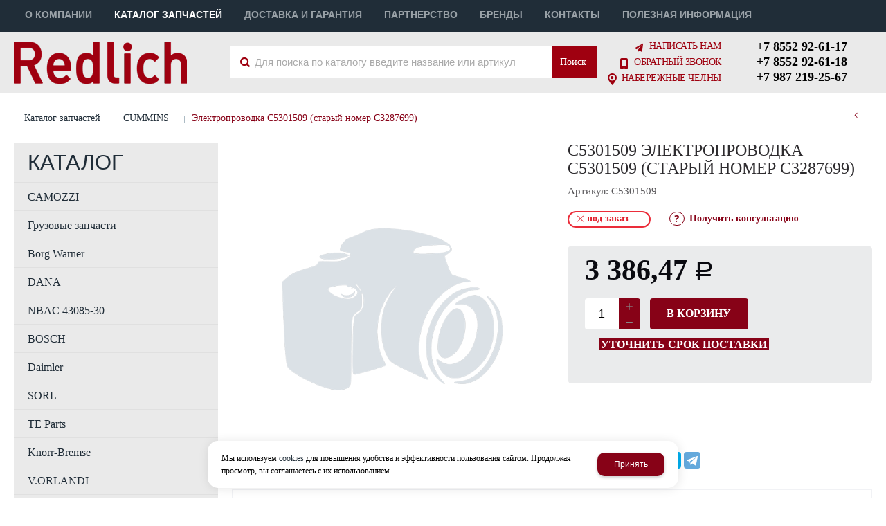

--- FILE ---
content_type: text/html; charset=utf-8
request_url: https://redlich.co/catalog/zapchasti-CUMMINS/C5301509-elektroprovodka-C5301509-staryj-nomer-C3287699.html
body_size: 16036
content:

<!DOCTYPE html>
<html lang="ru" prefix="og: http://ogp.me/ns#">
<head>
    <meta charset="utf-8">
	<title>C5301509 Электропроводка C5301509 (старый номер C3287699) - купить по оптовой цене 3 386,47 руб. | Интернет-магазин Redlich</title>
	
	
		
		<meta name="robots" content="index, follow" />
        <meta name="yandex" content="index, follow" />
        <meta name="googlebot" content="index, follow" />
		<meta name='Description' content='Покупайте C5301509 Электропроводка C5301509 (старый номер C3287699) по оптовой цене 3 386,47 руб. Смотрите фото, характеристики и отзывы. Доставка по РФ любой ТК. Звоните!'>
	<meta name='Keywords' content=''>

	
	<meta name="format-detection" content="telephone=no">

	<meta property="og:locale" content="ru_RU" />
	<meta property='og:type' content='website'/>
	<meta property='og:description' content='Покупайте C5301509 Электропроводка C5301509 (старый номер C3287699) по оптовой цене 3 386,47 руб. Смотрите фото, характеристики и отзывы. Доставка по РФ любой ТК. Звоните!'/>
   	<meta property='og:url' content='https://redlich.co/catalog/zapchasti-CUMMINS/C5301509-elektroprovodka-C5301509-staryj-nomer-C3287699.html'/>

	
	<meta property='og:title' content='Электропроводка C5301509 (старый номер C3287699)' />
	
		
	<meta name='viewport' content='width=device-width,initial-scale=1.0'>	
	<link rel='icon' href='/a/redlich/favicon.ico' type='image/x-icon'><link rel='shortcut icon' href='/a/redlich/favicon.ico' type='image/x-icon'>

	

		<link rel="canonical" href="https://redlich.co/catalog/zapchasti-CUMMINS/C5301509-elektroprovodka-C5301509-staryj-nomer-C3287699.html"/>
	<script src="/js/jquery-2.1.4.min.js"></script>
	
	<style>
	@import "http://fonts.fontstorage.com/import/opensans.css";
</style>
<script>
	$(document).ready(function () {
		var a = $(".subdiv-search .catalog-items-list").length;
		if (!a) {
			$('.subdiv-search .search_info').css("display", "block");
		}
		$('.fast_buy a').attr('title', 'Уточнить срок поставки')
		$('.fast_buy .a_fast').text('Уточнить срок поставки')
		if ($('.have_item span.instock').length > 0) {
			$('.card_btn .fast_buy').hide();
		}
		$('.pagelist .catalog-table .td_incart .notstock').each(function () {
			product_id = $(this).parents('.table-item').attr('data-id');
			form_link = $('<a href="/cart/add_cart.html?isNaked=1&itemId=' + product_id + '"><span class="a_fast_custom">Уточнить срок поставки</span></a>');
			$(this).html(form_link.attr({ "data-rel": "lightcase", "data-groupclass": "buyoneclick", "title": "Уточнить срок поставки", "alt": "Уточнить срок поставки" }));
		})

	});
</script>

<script>
	$(document).ready(function () {
		$(".subdiv-search .no-obj").html('<p><img src="/a/redlich/images/im_dostavka/404.png" alt="" width="600" height="221" style="display: block; margin-left: auto; margin-right: auto;" /></p>По Вашему запросу совпадений не найдено, попробуйте еще раз ввести артикул <strong>без пробелов, точек, запятых или тире.</strong><br><br>Так же можно осуществлять поиск по части артикула товара или его наименования.<br>Если по вашему запросу найдено много результатов поиска, то попробуйте выбрать группу товара исходя из его бренда в меню слева.');
	});
</script>
<meta name="yandex-verification" content="fab628105639bcb6" />
<meta name="google-site-verification" content="O0ixq7h7BXb0aNa1Sti8dQEH20rMjhRonRPyIIw2z3M" />
	<link href='/css/bannerslider.css' rel='Stylesheet' type='text/css'>	<LINK href='/css/grid1000.css' rel='Stylesheet' type='text/css'>
	<LINK href='/css/grid1200.css' media='screen and (min-width:1280px)' rel='Stylesheet' type='text/css'>	<link href="//redlich.co/css/style.css?v=1758701225" rel='Stylesheet' type='text/css'>
	<LINK href='/css/mobile.css?v=1746445220' media="screen and (max-width:780px)" rel='Stylesheet' type='text/css'>	<LINK href='/a/redlich/bc_custom.min.css?v=1753135003' rel='Stylesheet' type='text/css'>

	
	<meta name='theme-color' content='#870217'>
</head>


<body data-metrikaid='46348995' data-sub='34802' data-catalogue='94' data-class='2001' data-nc_ctpl='' data-kopeek='1'  class='page34802obj class2001obj pageobj shema1  subdiv-catalog subdiv-zapchasti-CUMMINS this-zapchasti-CUMMINS sitew1200  notauth  innerpage st94 page34802 item1269777 class2001 subclass2031 level2 targcookie naberezhnye-chelny left-have design-no editor-2'>
	<!--<div id="page-preloader"></div>-->
	<section id='mobile-panel' class='mobyes mainmenubg mpanel-linemenu'>
				<div class='mpanel-first'>
					<div class='mpanel-item mpanel-menu' onclick='load.clickItem("#mobile-menu")'><span>меню</span></div>
				</div>
				<div class='mpanel-second'>
					<div class='mpanel-item mpanel-info'></div>
					<div class='mpanel-item mpanel-search' onclick='load.clickItem("#mobile-search")'></div>
					
					<div class='mpanel-item mpanel-cart '>
					<span class='mpanel-cart-count'>0</span>
				</div>
				</div>
			</section>
			<section id='mobile-menu' class='mobyes'>
					<div class='menu-close' onclick='load.itemClose("#mobile-menu")'>✕</div>
					<div class='mobile-menu-body' data-loaditem='/bc/modules/default/index.php?user_action=mobile_menu'>
						
					</div>
				</section>
			
			
			<section id='mobile-search' class='mainmenubg mobyes'>
							<form rel='nofollow' action='/search/' method='get' >
								<div class='msearch-clear '>✕</div>
								<span class='msearch-input'>
									<input value='' type='text' name='find' placeholder='Искать товары' autocomplete='off'>
								</span>
								<span class='msearch-btn'><input type='submit' class='submit' value='Поиск'></span>
							</form>
						</section>	<div id='site'>
		<div class='topfix'></div>
		<div id='main'>

			<section data-zone='3314' data-name='header-top' id='zone16' data-id='16' class='zone cb blk-middle'><div 0 class='zone-bg ' ></div><div class='container container_12  cb'><section class='blocks  grid_9  type-block-2 menu-type-1 mainmenu thismenu submenutype1 nomob blk-menu-header notitle blk_nomarg_head blk_nomarg_cont blk_nomarg_cont_lr_b blk_nomarg_cont_lr_h start ' data-prior='0' data-blockid='2' id='block2' data-width='9' data-sub='16934' data-admid='8045' data-cc='17238' ><article class='cb blk_body'><div class='blk_body_wrap'><nav class='header_bot elwidth100 menu-img-no'><ul class='header_menu'>


<li class='  '>
<a data-o='0' title='О компании' href='/about/'><span class='mn_sp_1 '><span>  О компании</span></span></a>
</li>


<li class=' sub16937 menu-drop active '><ul class='h_menu_sec'><li class='lang_true sub253204 222 '><a data-o='0' title='CAMOZZI' href='/catalog/CAMOZZI/'><span class='mn_sp_2'><span>CAMOZZI</span></span></a> </li> <li class='lang_true sub269962 222 '><a data-o='0' title='Грузовые запчасти' href='/catalog/gruzovye-zapchasti/'><span class='mn_sp_2'><span>Грузовые запчасти</span></span></a> </li> <li class='lang_true sub148142 222 '><a data-o='0' title='Borg Warner' href='/catalog/Borg-Warner/'><span class='mn_sp_2'><span>Borg Warner</span></span></a> </li> <li class='lang_true sub253205 222 '><a data-o='0' title='DANA' href='/catalog/DANA/'><span class='mn_sp_2'><span>DANA</span></span></a> </li> <li class='lang_true sub253206 222 '><a data-o='0' title='NBAC 43085-30' href='/catalog/NBAC-43085-30/'><span class='mn_sp_2'><span>NBAC 43085-30</span></span></a> </li> <li class='lang_true sub148143 222 '><a data-o='0' title='BOSCH' href='/catalog/BOSCH/'><span class='mn_sp_2'><span>BOSCH</span></span></a> </li> <li class='lang_true sub148144 222 '><a data-o='0' title='Daimler' href='/catalog/Daimler/'><span class='mn_sp_2'><span>Daimler</span></span></a> </li> <li class='lang_true sub253207 222 '><a data-o='0' title='SORL' href='/catalog/SORL/'><span class='mn_sp_2'><span>SORL</span></span></a> </li> <li class='lang_true sub253208 222 '><a data-o='0' title='TE Parts' href='/catalog/TE-Parts/'><span class='mn_sp_2'><span>TE Parts</span></span></a> </li> <li class='lang_true sub148146 222 '><a data-o='0' title='Knorr-Bremse' href='/catalog/Knorr-Bremse/'><span class='mn_sp_2'><span>Knorr-Bremse</span></span></a> </li> <li class='lang_true sub253209 222 '><a data-o='0' title='V.ORLANDI' href='/catalog/VORLANDI/'><span class='mn_sp_2'><span>V.ORLANDI</span></span></a> </li> <li class='lang_true sub148147 222 '><a data-o='0' title='MADARA group' href='/catalog/MADARA-group/'><span class='mn_sp_2'><span>MADARA group</span></span></a> </li> <li class='lang_true sub253210 222 '><a data-o='0' title='Weichai' href='/catalog/Weichai/'><span class='mn_sp_2'><span>Weichai</span></span></a> </li> <li class='lang_true sub253211 222 '><a data-o='0' title='ZF' href='/catalog/ZF/'><span class='mn_sp_2'><span>ZF</span></span></a> </li> <li class='lang_true sub253212 222 '><a data-o='0' title='Валы карданные' href='/catalog/valy-kardannye/'><span class='mn_sp_2'><span>Валы карданные</span></span></a> </li> <li class='lang_true sub148150 222 '><a data-o='0' title='PPT (Сербия)' href='/catalog/PPT-serbiya/'><span class='mn_sp_2'><span>PPT (Сербия)</span></span></a> </li> <li class=' lang_true sub34802 active 444 '><a data-o='0' title='CUMMINS' href='/catalog/zapchasti-CUMMINS/'><span class='mn_sp_2'><span>CUMMINS</span></span></a> </li> <li class='lang_true sub148153 222 '><a data-o='0' title='WABCO' href='/catalog/WABCO/'><span class='mn_sp_2'><span>WABCO</span></span></a> </li> <li class='lang_true sub148155 222 '><a data-o='0' title='ИМПОРТ' href='/catalog/import/'><span class='mn_sp_2'><span>ИМПОРТ</span></span></a> </li> <li class='lang_true sub16971 222 '><a data-o='0' title='Спецпредложения' href='/catalog/spec/'><span class='mn_sp_2'><span>Спецпредложения</span></span></a> </li> </ul>
<a data-o='0' title='Каталог запчастей' href='/catalog/'><span class='mn_sp_1'><span>Каталог запчастей</span></span></a>
</li> 


<li class='  '>
<a data-o='0' title='Доставка и гарантия' href='/dostavka-i-garantiya/'><span class='mn_sp_1 '><span>  Доставка и гарантия</span></span></a>
</li>


<li class='  '>
<a data-o='0' title='Партнерство' href='/partnerstvo/'><span class='mn_sp_1 '><span>  Партнерство</span></span></a>
</li>


<li class='  '>
<a data-o='0' title='Бренды' href='/vendors/'><span class='mn_sp_1 '><span>  Бренды</span></span></a>
</li>


<li class='  '>
<a data-o='0' title='Контакты' href='/contacts/'><span class='mn_sp_1 '><span>  Контакты</span></span></a>
</li>


<li class='  '>
<a data-o='0' title='Полезная информация' href='/stati/'><span class='mn_sp_1 '><span>  Полезная информация</span></span></a>
</li></ul></nav></div></article></section><!-- /not cache 2 --></div></section><section data-zone='3262' data-name='Шапка' id='zone1' data-id='1' class='zone cb blk-middle zone-fixtop'><div 0 class='zone-bg ' ></div><header id='header' class='container container_12  cb'><section class='blocks  grid_3  type-block-1 menu-type- class2047 notitle h100 blk_nomarg_head blk_nomarg_cont blk_nomarg_cont_lr_b blk_nomarg_cont_lr_h start ' data-prior='2' data-blockid='15' id='block15' data-width='3' data-sub='16934' data-admid='8035' data-cc='17238' ><article class='cb blk_body'><div class='blk_body_wrap'><div class=txt>
<div class="obj  obj303">    <a href='/' class='logosite'>
              <div class='logo-img'>
            <img src='/a/redlich/files/16959/17262/logo_250_new_.png' alt='ООО РЕДЛИХ импортные запасные части для грузовых автомобилей'>
        </div>
              </a>
  </div>

</div></div></article></section><!-- /not cache 15 --><section class='blocks  grid_5  type-block-1 menu-type- blk-search class2001 nc2019 notitle blk_padding blk_nomarg_cont' data-prior='3' data-blockid='33' id='block33' data-width='5' data-sub='16934' data-admid='8021' data-cc='17238' ><article class='cb blk_body'><div class='blk_body_wrap'>  <div class="header_search">
    <form class='searchform  iconsCol' action='/search/' method='get'
      >
      <div class='searchform-inp'>
        <input class='inp' value='' type=text autocomplete="off" name=find
          placeholder='Для поиска по каталогу введите название или артикул'>
      </div>
      <span class="btn-strt search_btn"><input type=submit class=submit
          value='Поиск'></span>

          </form>
  </div>
</div></article></section><!-- /not cache 33 --><section class='blocks  grid_2  type-block-3 menu-type- notitle blk_nomarg_cont_lr_b blk_nomarg_cont_lr_h' data-prior='4' data-blockid='38' id='block38' data-width='2' data-sub='16934' data-admid='8156' data-cc='17238' ><article class='cb blk_body'><div class='blk_body_wrap'><div class='cb tel_links'>

		

		

		
		<div class='tel_lnk_btn'>

			
				<div class='regper_link iconsCol icons i_sendmail'>
					<a rel='nofollow' href='#feedback' data-lc-href='/feedback/?isNaked=1' class='link-feedback' title='Написать нам' data-rel='lightcase' data-maxwidth='380' data-groupclass='feedback modal-form' data-metr='mailtoplink'>Написать нам</a>
				</div>
			

			
				<div class='regper_link iconsCol icons i_call'>
					<a rel='nofollow' href='#' data-lc-href='/callme/?isNaked=1' class='link-callme' title='Обратный звонок' data-rel='lightcase' data-maxwidth='390' data-groupclass='callme modal-form' data-metr='calltoplink'>Обратный звонок</a>
				</div>
			

			
				<div class='regper_link iconsCol icons i_city'><a
				href='#' data-lc-href='/bc/modules/default/index.php?user_action=citylist'
				title='Выберите город'
				data-rel='lightcase'
				class='targeting-a '
				data-maxwidth='880'
				data-groupclass='modal-targeting targeting-big'
			>Набережные Челны</a><div class='seo target_cities none'><a rel='nofollow' href='//redlich.co'>Балашиха</a><a rel='nofollow' href='//redlich.co'>Барнаул</a><a rel='nofollow' href='//redlich.co'>Владивосток</a><a rel='nofollow' href='//redlich.co'>Волгоград</a><a rel='nofollow' href='//redlich.co'>Воронеж</a><a rel='nofollow' href='//redlich.co'>Екатеринбург</a><a rel='nofollow' href='//redlich.co'>Ижевск</a><a rel='nofollow' href='//redlich.co'>Иркутск</a><a rel='nofollow' href='//redlich.co'>Казань</a><a rel='nofollow' href='//redlich.co'>Кемерово</a><a rel='nofollow' href='//krasnodar.redlich.co'>Краснодар</a><a rel='nofollow' href='//redlich.co'>Красноярск</a><a rel='nofollow' href='//redlich.co'>Махачкала</a><a rel='nofollow' href='//redlich.co'>Москва</a><a rel='nofollow' href='//redlich.co'>Набережные Челны</a><a rel='nofollow' href='//redlich.co'>Нижний Новгород</a><a rel='nofollow' href='//redlich.co'>Новокузнецк</a><a rel='nofollow' href='//redlich.co'>Новосибирск</a><a rel='nofollow' href='//redlich.co'>Омск</a><a rel='nofollow' href='//redlich.co'>Оренбург</a><a rel='nofollow' href='//redlich.co'>Пенза</a><a rel='nofollow' href='//redlich.co'>Пермь</a><a rel='nofollow' href='//redlich.co'>Ростов-на-Дону</a><a rel='nofollow' href='//redlich.co'>Рязань</a><a rel='nofollow' href='//redlich.co'>Самара</a><a rel='nofollow' href='//redlich.co'>Санкт-Петербург</a><a rel='nofollow' href='//redlich.co'>Саратов</a><a rel='nofollow' href='//redlich.co'>Севастополь</a><a rel='nofollow' href='//redlich.co'>Ставрополь</a><a rel='nofollow' href='//redlich.co'>Тольятти</a><a rel='nofollow' href='//redlich.co'>Томск</a><a rel='nofollow' href='//redlich.co'>Тюмень</a><a rel='nofollow' href='//redlich.co'>Ульяновск</a><a rel='nofollow' href='//ufa.redlich.co'>Уфа</a><a rel='nofollow' href='//redlich.co'>Хабаровск</a><a rel='nofollow' href='//redlich.co'>Челябинск</a><a rel='nofollow' href='//redlich.co'>Ярославль</a></div></div>
			


			

			

			
		</div>
		

	</div></div></article></section><!-- /not cache 38 --><section class='blocks  grid_2  type-block- menu-type- notitle h100 blk_nomarg_head blk_nomarg_cont blk_nomarg_cont_lr_b blk_nomarg_cont_lr_h end ' data-prior='5' data-blockid='17' id='block17' data-width='2' data-sub='16934' data-admid='8033' data-cc='17238' ><article class='cb blk_body'><div class='blk_body_wrap'><div class='blockText txt ' ><p><span style="font-size: 18px;"><a href="tel:+7%208552 92-61-17">+7 8552 92-61-17</a></span><br /><span style="font-size: 18px;"><a href="tel:+7%208552 92-61-18">+7 8552 92-61-18</a></span><br /><span style="font-size: 18px;"><a href="tel:+7%20987 219-25-67">+7 987 219-25-67</a></span></p></div></div></article></section><!-- /not cache 17 --></header></section>
			<section id='center'>
				<div class='centerwrap container container_12'>

				<section class='line_info'><ul class='xleb' itemscope itemtype='http://schema.org/BreadcrumbList'><li class='xleb-item --/catalog/--'>
	<span itemscope='' itemprop='itemListElement' itemtype='http://schema.org/ListItem'>
		<span itemprop='name'>
			<a href='/catalog/' itemprop='item'>Каталог запчастей<span class='xleb-close'></span></a>
		</span>
		<meta itemprop='position' content='1'>
	</span>
</li><li class='xleb-item --/catalog/zapchasti-CUMMINS/--'>
	<span itemscope='' itemprop='itemListElement' itemtype='http://schema.org/ListItem'>
		<span itemprop='name'>
			<a href='/catalog/zapchasti-CUMMINS/' itemprop='item'>CUMMINS<span class='xleb-close'></span></a>
		</span>
		<meta itemprop='position' content='2'>
	</span>
</li><li class='xleb-item'>
	<span itemscope='' itemprop='itemListElement' itemtype='http://schema.org/ListItem'>
		<span itemprop='name'>
			<link href='/catalog/zapchasti-CUMMINS/C5301509-elektroprovodka-C5301509-staryj-nomer-C3287699.html' itemprop='item'>
			Электропроводка C5301509 (старый номер C3287699)<span class='xleb-close'></span>
		</span>
		<meta itemprop='position' content='3'>
	</span>
</li></ul><span>
								<a href='/catalog/zapchasti-CUMMINS/' class='back_catalog icons i_left'>
									
								</a>
							</span></section>
				
				<section id='sidebar' data-zone='3257' data-id='2' data-width='3' data-name='Зона слева' class='zone zone2 grid_3 start'><div class='container-zone'><section class='blocks  grid_3  type-block-2 menu-type-20 submenublock thismenu submenutype20 nomob blk-menu-left blk_nomarg_cont_lr_b blk_nomarg_cont_lr_h start end ' data-prior='9' data-blockid='11' id='block11' data-width='3' data-sub='16934' data-admid='8039' data-cc='17238' ><header class='blk_head '>
								<div class='h2'>Каталог</div>
								</header><article class='cb blk_body'><div class='blk_body_wrap'><ul class='menu-img-no menu-dashed menu-decoration-no menu_catalog'>


<li class=' sub253204 '>
							<a data-o='0' data-sub='253204' href='/catalog/CAMOZZI/'>
								
								<span class='menu_title'><span class='menu-tit'>CAMOZZI</span><span class='menu-sub'></span></span>
								<span class='menu_arrow'></span>
							</a> </li> 


<li class=' sub269962 '>
							<a data-o='0' data-sub='269962' href='/catalog/gruzovye-zapchasti/'>
								
								<span class='menu_title'><span class='menu-tit'>Грузовые запчасти</span><span class='menu-sub'></span></span>
								<span class='menu_arrow'></span>
							</a> </li> 


<li class=' sub148142 '>
							<a data-o='0' data-sub='148142' href='/catalog/Borg-Warner/'>
								
								<span class='menu_title'><span class='menu-tit'>Borg Warner</span><span class='menu-sub'></span></span>
								<span class='menu_arrow'></span>
							</a> </li> 


<li class=' sub253205 '>
							<a data-o='0' data-sub='253205' href='/catalog/DANA/'>
								
								<span class='menu_title'><span class='menu-tit'>DANA</span><span class='menu-sub'></span></span>
								<span class='menu_arrow'></span>
							</a> </li> 


<li class=' sub253206 '>
							<a data-o='0' data-sub='253206' href='/catalog/NBAC-43085-30/'>
								
								<span class='menu_title'><span class='menu-tit'>NBAC 43085-30</span><span class='menu-sub'></span></span>
								<span class='menu_arrow'></span>
							</a> </li> 


<li class=' sub148143 '>
							<a data-o='0' data-sub='148143' href='/catalog/BOSCH/'>
								
								<span class='menu_title'><span class='menu-tit'>BOSCH</span><span class='menu-sub'></span></span>
								<span class='menu_arrow'></span>
							</a> </li> 


<li class=' sub148144 '>
							<a data-o='0' data-sub='148144' href='/catalog/Daimler/'>
								
								<span class='menu_title'><span class='menu-tit'>Daimler</span><span class='menu-sub'></span></span>
								<span class='menu_arrow'></span>
							</a> </li> 


<li class=' sub253207 '>
							<a data-o='0' data-sub='253207' href='/catalog/SORL/'>
								
								<span class='menu_title'><span class='menu-tit'>SORL</span><span class='menu-sub'></span></span>
								<span class='menu_arrow'></span>
							</a> </li> 


<li class=' sub253208 '>
							<a data-o='0' data-sub='253208' href='/catalog/TE-Parts/'>
								
								<span class='menu_title'><span class='menu-tit'>TE Parts</span><span class='menu-sub'></span></span>
								<span class='menu_arrow'></span>
							</a> </li> 


<li class=' sub148146 '>
							<a data-o='0' data-sub='148146' href='/catalog/Knorr-Bremse/'>
								
								<span class='menu_title'><span class='menu-tit'>Knorr-Bremse</span><span class='menu-sub'></span></span>
								<span class='menu_arrow'></span>
							</a> </li> 


<li class=' sub253209 '>
							<a data-o='0' data-sub='253209' href='/catalog/VORLANDI/'>
								
								<span class='menu_title'><span class='menu-tit'>V.ORLANDI</span><span class='menu-sub'></span></span>
								<span class='menu_arrow'></span>
							</a> </li> 


<li class=' sub148147 '>
							<a data-o='0' data-sub='148147' href='/catalog/MADARA-group/'>
								
								<span class='menu_title'><span class='menu-tit'>MADARA group</span><span class='menu-sub'></span></span>
								<span class='menu_arrow'></span>
							</a> </li> 


<li class=' sub253210 '>
							<a data-o='0' data-sub='253210' href='/catalog/Weichai/'>
								
								<span class='menu_title'><span class='menu-tit'>Weichai</span><span class='menu-sub'></span></span>
								<span class='menu_arrow'></span>
							</a> </li> 


<li class=' sub253211 '>
							<a data-o='0' data-sub='253211' href='/catalog/ZF/'>
								
								<span class='menu_title'><span class='menu-tit'>ZF</span><span class='menu-sub'></span></span>
								<span class='menu_arrow'></span>
							</a> </li> 


<li class=' sub253212 '>
							<a data-o='0' data-sub='253212' href='/catalog/valy-kardannye/'>
								
								<span class='menu_title'><span class='menu-tit'>Валы карданные</span><span class='menu-sub'></span></span>
								<span class='menu_arrow'></span>
							</a> </li> 


<li class=' sub148150 '>
							<a data-o='0' data-sub='148150' href='/catalog/PPT-serbiya/'>
								
								<span class='menu_title'><span class='menu-tit'>PPT (Сербия)</span><span class='menu-sub'></span></span>
								<span class='menu_arrow'></span>
							</a> </li> 


<li class='active  sub34802 '>
							<a data-o='0' data-sub='34802' href='/catalog/zapchasti-CUMMINS/'>
								
								<span class='menu_title'><span class='menu-tit'>CUMMINS</span><span class='menu-sub'></span></span>
								<span class='menu_arrow'></span>
							</a> </li> 


<li class=' sub148153 '>
							<a data-o='0' data-sub='148153' href='/catalog/WABCO/'>
								
								<span class='menu_title'><span class='menu-tit'>WABCO</span><span class='menu-sub'></span></span>
								<span class='menu_arrow'></span>
							</a> </li> 


<li class=' sub148155 '>
							<a data-o='0' data-sub='148155' href='/catalog/import/'>
								
								<span class='menu_title'><span class='menu-tit'>ИМПОРТ</span><span class='menu-sub'></span></span>
								<span class='menu_arrow'></span>
							</a> </li> 


<li class=' sub16971 '>
							<a data-o='0' data-sub='16971' href='/catalog/spec/'>
								
								<span class='menu_title'><span class='menu-tit'>Спецпредложения</span><span class='menu-sub'></span></span>
								<span class='menu_arrow'></span>
							</a> </li> </ul></div></article></section><!-- /not cache 11 --></div></section>				<section id='content' class='end  grid_9'>
				    <section class='zone zone3 cb' data-zone='3264' data-id='3'  data-width='9'><div class='container-zone'></div></section>
	                  	                  	                  <section class='zone zone4 cb' data-zone='3255' data-id='4'  data-width='9'>
                          <div class='container-zone'>
                              <section class='start end zone-content-all grid_9 typeblock'><article>
                              							  
							                                
                              
                              <div class='zone-content'>                                  								  <div itemscope itemtype='https://schema.org/Product' class='itemcard catalog-item-full item-obj template-type1' data-id='1269777' data-origname='Электропроводка C5301509 (старый номер C3287699)' data-name='Электропроводка C5301509 (старый номер C3287699)' data-sub='34802' data-origprice='3386.474' data-price='3386.474' data-cursub='34802' data-count='1' data-origstock='0' data-stock='0' data-hex='54c7daff1c6f5d1e4422c88e476e7bd6' data-orighex='54c7daff1c6f5d1e4422c88e476e7bd6' data-ves='' >
				<div itemprop='aggregateRating' itemscope itemtype='https://schema.org/AggregateRating' style='display:none;'>
					<meta itemprop='ratingValue' content='4.8'>
					<meta itemprop='reviewCount' content='54'>
				</div>
				
				
					<div class='content_main'>
						<div class='gallery'>
							
							<div class='owl-carousel owl-incard'><div class='image-default image-contain image-noimg'><img loading='lazy' src='/images/nophotoBig.png' style='width: 100%;' class='nophoto'></div></div>
							
						</div>
						<div class='content_info'>
						
							<div class='flags'>
								
								
							</div>
						
							<div class='card_info_first'>
								<h1 itemprop='name' class='title'> C5301509 Электропроводка C5301509 (старый номер C3287699)</h1><meta itemprop='url' content='https://redlich.co/catalog/zapchasti-CUMMINS/C5301509-elektroprovodka-C5301509-staryj-nomer-C3287699.html' />
								<div class='art1_full art_full'><span class='art_title_full'>Артикул: </span><span class='art_value_full'>C5301509</span></div>
								
								<div class='have_item'>
									<span class='nostock icons i_del3'>Под заказ</span>
									<span class='ask_question'>
											<a class='card-question' title='Получить консультацию' rel=nofollow data-rel='lightcase' data-metr='mailtoplink' data-maxwidth='380' data-groupclass='feedback modal-form' href='/feedback/?isNaked=1&itemId=1269777'>
												<span>Получить консультацию</span>
											</a>
										</span>
								</div>
							</div>
							<div class='card_variables'>
								
								
								
							</div>
							<div itemprop='offers' itemscope itemtype='https://schema.org/Offer' class='card_buy '>
							<link itemprop='availability' href='https://schema.org/PreOrder' /> 	
							<div class='card_price_info '>
									<div class='card_price_first'>
										<div class='normal_price '> <meta itemprop='price' content='3386.474'><span class='cen' >3 386,47</span> <span class='rubl'>Р</span><meta itemprop='priceCurrency' content='RUB'></div>
									</div>
									
								</div>
								
								
								<div class='card_btn'><div class='cart-btn incart-typefull1 '>
    										<div class='incart-num'>
    											<input name='count' value='1' type='number'>
    											<span class='icons i_plus incart_up'></span>
    											<span class='icons i_minus incart_down'></span>
    										</div>
    										<a href='/catalog/zapchasti-CUMMINS/C5301509-elektroprovodka-C5301509-staryj-nomer-C3287699.html' title='В корзину' data-title='В корзину' class='incart-js mainmenubg icons i_cart' data-metr='addincart'>
    											<span>В корзину</span>
    										</a>
    									</div></div>
								
								<div class='fast_buy'><a data-rel='lightcase' data-maxwidth='390' data-groupclass='buyoneclick' rel='nofollow' href='/cart/add_cart.html?isNaked=1&itemId=1269777' title='Купить в 1 клик'><span class='a_fast'>Купить в 1 клик</span></a></div>
								
							</div>
							
							
							
							<div itemprop='description' class='none-important'>Электропроводка C5301509 (старый номер C3287699)  </div>
							<!--noindex--><div class='repost'>
														<div class='repost_text'>Поделиться:</div>
														<script src='//yastatic.net/es5-shims/0.0.2/es5-shims.min.js'></script>
														<script src='//yastatic.net/share2/share.js'></script>
														<div class='ya-share2' data-services='vkontakte,facebook,odnoklassniki,moimir,gplus,viber,whatsapp,skype,telegram'></div>
													</div><!--/noindex-->
						</div>
					</div>
<div id='cart-info' class='cart-info-type1'>
                            <ul class='tabs tabs-border'><li class='tab'><a href='#cart-param'>Описание</a></li><li class='tab'><a href='#id65ce4246b0b3a'>Доставка и оплата</a></li></ul>
                            <div class='tabs-body'><div id='cart-param'><h2>Купить запчасть C5301509 электропроводка c5301509 (старый номер c3287699)</h2>
Запчасть C5301509 электропроводка c5301509 (старый номер c3287699) по оптовой цене 3386.474 руб. из категории CUMMINS, можно приобрести, оформив заказ в интернет магазине. Доставка со склада ООО "Редлих" через любую транспортную компанию по России.</div><div id='id65ce4246b0b3a'><div class='text-items txt'>


<div class='obj obj408  cb'>
    
    
            <p><span style="font-size: 14px;"><strong>Получить свой заказ, Вы можете следующими способами:</strong></span></p><ul><li><span>Самостоятельно забрать заказ с нашего склада по адресу: Набережные Челны, Мензелинский тракт 48</span></li><li>ООО "РЕДЛИХ" сам доставит груз до вашего склада в г. Набережные Челны</li></ul><p><span><strong>Доставка груза по России осуществляется следующими способами:</strong></span></p><ul><li>Любой транспортной компанией осуществляющую свою работу в г. Набережные Челны</li></ul><p><a href="http://www.dellin.ru/requests/" target="_blank" rel="nofollow noopener"><img src="/a/redlich/images/im_dostavka/delovye-linii.jpg?1504521377675" alt="Деловые линии" style="background-color: #ffffff; color: #626262;" width="112" height="112" caption="false" /></a>     <a href="https://www.dpd.ru/ols/calc/calc.do2" target="_blank" rel="nofollow noopener"><img src="/a/redlich/images/im_dostavka/DPD.jpg?1504521381537" alt="DPD" width="253" height="112" style="color: #626262;" caption="false" /></a>     <a href="https://www.baikalsr.ru/tools/calculator/" target="_blank" rel="nofollow noopener"><img src="/a/redlich/images/im_dostavka/baikal_servis.jpg?1504521371256" alt="Байкал сервис" width="112" height="113" caption="false" /></a>    <a href="https://pecom.ru/" target="_blank" rel="nofollow noopener"><img src="/a/redlich/images/pek.jpg?1724782679081" alt="ПЭК" caption="false" width="202" height="112" /></a>     <a href="https://tk-kit.ru/" target="_blank" rel="nofollow noopener"><img src="/a/redlich/images/kit.jpg?1724782539032" alt="КИТ" width="112" caption="false" /></a></p>        
    </div>




</div></div></div>
                        </div>
   <section class='blocks start end this block-default'>
											<header class='blk_head nopadingLR' data-name-block='recommended_watch' data-search='Электропроводка старый номер'>
												<div class='h2'>Рекомендуем посмотреть</div>
											</header>
											<article class='cb blk_body nopadingLR'>
												<div class='blk_body_wrap'>

		<div class='catalog-items owl-carousel template-1' data-sizeitem='215' data-margin='40' data-owl-scrollspeed='' data-owl-nav='1' data-owl-dots='' data-owl-autoplay='' data-totrows='8'  >


<div itemprop='isSimilarTo' itemscope itemtype='https://schema.org/Product' class='catalog-item obj obj1269777    item-obj type1' data-id='1269777' data-origname='Электропроводка C5301509 (старый номер C3287699)' data-name='Электропроводка C5301509 (старый номер C3287699)' data-sub='34802' data-origprice='3386.474' data-price='3386.474' data-cursub='34802' data-count='1' data-origstock='0' data-stock='0' data-hex='54c7daff1c6f5d1e4422c88e476e7bd6' data-orighex='54c7daff1c6f5d1e4422c88e476e7bd6' data-ves='' >
							
							<div class='flags'>
								
								
							</div>

							
							<div class='image-default'><a href='/catalog/zapchasti-CUMMINS/C5301509-elektroprovodka-C5301509-staryj-nomer-C3287699.html' >
									<img loading='lazy' itemprop='image' src='/images/nophoto.png' alt='Электропроводка C5301509 (старый номер C3287699)' class='nophoto'>
								</a></div>
							<div class='blk_info'>
								<div class='blk_first'>
									
									<div class='blk_name'><a  href='/catalog/zapchasti-CUMMINS/C5301509-elektroprovodka-C5301509-staryj-nomer-C3287699.html'><span itemprop='name'>Электропроводка C5301509 (старый номер C3287699)</span></a><meta itemprop='url' content='https://redlich.co/catalog/zapchasti-CUMMINS/C5301509-elektroprovodka-C5301509-staryj-nomer-C3287699.html' /></div>
									
									
									
									<div class='blk_stock'><span class='nostock icons i_del3'>Под заказ</span></div>
									
									
									
									
									
									<div itemprop='description' class='none-important'>Электропроводка C5301509 (старый номер C3287699)</div>

									<div itemprop='offers' itemscope itemtype='https://schema.org/Offer' class='blk_priceblock '>
										<link itemprop='availability' href='https://schema.org/PreOrder' />
									<div class='blk_price normal_price '> <meta itemprop='price' content='3386.474'><span class='cen' >3 386,47</span> <span class='rubl'>Р</span><meta itemprop='priceCurrency' content='RUB'></div>
									</div>
									
									
									
								</div>
								<div class='blk_second '></div>
								<div class='blk_third'>
									<div class='block_incard'><div class='cart-btn incart-type1 mainmenubg '>
    										<div class='incart-num'>
    											<input name='count' value='1' type='number'>
    											<span class='icons i_plus incart_up'></span>
    											<span class='icons i_minus incart_down'></span>
    										</div>
    										<a href='/catalog/zapchasti-CUMMINS/C5301509-elektroprovodka-C5301509-staryj-nomer-C3287699.html' title='В корзину' class='incart-js icons i_cart' data-metr='addincart'>
    											<span>В корзину</span>
    										</a>
    									</div></div>
								</div>
							</div>
							
						</div>

<div itemprop='isSimilarTo' itemscope itemtype='https://schema.org/Product' class='catalog-item obj obj4215287    item-obj type1' data-id='4215287' data-origname='Электропроводка (старый номер C4933503)' data-name='Электропроводка (старый номер C4933503)' data-sub='34802' data-origprice='36023.7155' data-price='36023.7155' data-cursub='34802' data-count='1' data-origstock='0' data-stock='0' data-hex='693e0f2fe631d3453b3a0a68d1153e6f' data-orighex='693e0f2fe631d3453b3a0a68d1153e6f' data-ves='' >
							
							<div class='flags'>
								
								
							</div>

							
							<div class='image-default'><a href='/catalog/zapchasti-CUMMINS/C5321101-elektroprovodka-staryj-nomer-C4933503.html' >
									<img loading='lazy' itemprop='image' src='/images/nophoto.png' alt='Электропроводка (старый номер C4933503)' class='nophoto'>
								</a></div>
							<div class='blk_info'>
								<div class='blk_first'>
									
									<div class='blk_name'><a  href='/catalog/zapchasti-CUMMINS/C5321101-elektroprovodka-staryj-nomer-C4933503.html'><span itemprop='name'>Электропроводка (старый номер C4933503)</span></a><meta itemprop='url' content='https://redlich.co/catalog/zapchasti-CUMMINS/C5321101-elektroprovodka-staryj-nomer-C4933503.html' /></div>
									
									
									
									<div class='blk_stock'><span class='nostock icons i_del3'>Под заказ</span></div>
									
									
									
									
									
									<div itemprop='description' class='none-important'>Электропроводка (старый номер C4933503)</div>

									<div itemprop='offers' itemscope itemtype='https://schema.org/Offer' class='blk_priceblock '>
										<link itemprop='availability' href='https://schema.org/PreOrder' />
									<div class='blk_price normal_price '> <meta itemprop='price' content='36023.7155'><span class='cen' >36 023,72</span> <span class='rubl'>Р</span><meta itemprop='priceCurrency' content='RUB'></div>
									</div>
									
									
									
								</div>
								<div class='blk_second '></div>
								<div class='blk_third'>
									<div class='block_incard'><div class='cart-btn incart-type1 mainmenubg '>
    										<div class='incart-num'>
    											<input name='count' value='1' type='number'>
    											<span class='icons i_plus incart_up'></span>
    											<span class='icons i_minus incart_down'></span>
    										</div>
    										<a href='/catalog/zapchasti-CUMMINS/C5321101-elektroprovodka-staryj-nomer-C4933503.html' title='В корзину' class='incart-js icons i_cart' data-metr='addincart'>
    											<span>В корзину</span>
    										</a>
    									</div></div>
								</div>
							</div>
							
						</div>

<div itemprop='isSimilarTo' itemscope itemtype='https://schema.org/Product' class='catalog-item obj obj1345523    item-obj type1' data-id='1345523' data-origname='Электропроводка C3287699 (новый номер C5301509)' data-name='Электропроводка C3287699 (новый номер C5301509)' data-sub='34802' data-origprice='2658.593' data-price='2658.593' data-cursub='34802' data-count='1' data-origstock='0' data-stock='0' data-hex='5d7204bf2874577ea973ff616983e9a2' data-orighex='5d7204bf2874577ea973ff616983e9a2' data-ves='' >
							
							<div class='flags'>
								
								
							</div>

							
							<div class='image-default'><a href='/catalog/zapchasti-CUMMINS/C3287699-elektroprovodka-C3287699-novyj-nomer-C5301509.html' >
									<img loading='lazy' itemprop='image' src='/images/nophoto.png' alt='Электропроводка C3287699 (новый номер C5301509)' class='nophoto'>
								</a></div>
							<div class='blk_info'>
								<div class='blk_first'>
									
									<div class='blk_name'><a  href='/catalog/zapchasti-CUMMINS/C3287699-elektroprovodka-C3287699-novyj-nomer-C5301509.html'><span itemprop='name'>Электропроводка C3287699 (новый номер C5301509)</span></a><meta itemprop='url' content='https://redlich.co/catalog/zapchasti-CUMMINS/C3287699-elektroprovodka-C3287699-novyj-nomer-C5301509.html' /></div>
									
									
									
									<div class='blk_stock'><span class='nostock icons i_del3'>Под заказ</span></div>
									
									
									
									
									
									<div itemprop='description' class='none-important'>Электропроводка C3287699 (новый номер C5301509)</div>

									<div itemprop='offers' itemscope itemtype='https://schema.org/Offer' class='blk_priceblock '>
										<link itemprop='availability' href='https://schema.org/PreOrder' />
									<div class='blk_price normal_price '> <meta itemprop='price' content='2658.593'><span class='cen' >2 658,59</span> <span class='rubl'>Р</span><meta itemprop='priceCurrency' content='RUB'></div>
									</div>
									
									
									
								</div>
								<div class='blk_second '></div>
								<div class='blk_third'>
									<div class='block_incard'><div class='cart-btn incart-type1 mainmenubg '>
    										<div class='incart-num'>
    											<input name='count' value='1' type='number'>
    											<span class='icons i_plus incart_up'></span>
    											<span class='icons i_minus incart_down'></span>
    										</div>
    										<a href='/catalog/zapchasti-CUMMINS/C3287699-elektroprovodka-C3287699-novyj-nomer-C5301509.html' title='В корзину' class='incart-js icons i_cart' data-metr='addincart'>
    											<span>В корзину</span>
    										</a>
    									</div></div>
								</div>
							</div>
							
						</div>

<div itemprop='isSimilarTo' itemscope itemtype='https://schema.org/Product' class='catalog-item obj obj474572    item-obj type1' data-id='474572' data-origname='Электропроводка' data-name='Электропроводка' data-sub='148144' data-origprice='23038.663' data-price='23038.663' data-cursub='148144' data-count='1' data-origstock='0' data-stock='0' data-hex='232417549e06a7a5cf42bd939066ccc4' data-orighex='232417549e06a7a5cf42bd939066ccc4' data-ves='' >
							
							<div class='flags'>
								
								
							</div>

							
							<div class='image-default'><a href='/catalog/Daimler/A4571508420-elektroprovodka.html' >
									<img loading='lazy' itemprop='image' src='/images/nophoto.png' alt='Электропроводка' class='nophoto'>
								</a></div>
							<div class='blk_info'>
								<div class='blk_first'>
									
									<div class='blk_name'><a  href='/catalog/Daimler/A4571508420-elektroprovodka.html'><span itemprop='name'>Электропроводка</span></a><meta itemprop='url' content='https://redlich.co/catalog/Daimler/A4571508420-elektroprovodka.html' /></div>
									
									
									
									<div class='blk_stock'><span class='nostock icons i_del3'>Под заказ</span></div>
									
									
									
									
									
									<div itemprop='description' class='none-important'>Электропроводка</div>

									<div itemprop='offers' itemscope itemtype='https://schema.org/Offer' class='blk_priceblock '>
										<link itemprop='availability' href='https://schema.org/PreOrder' />
									<div class='blk_price normal_price '> <meta itemprop='price' content='23038.663'><span class='cen' >23 038,66</span> <span class='rubl'>Р</span><meta itemprop='priceCurrency' content='RUB'></div>
									</div>
									
									
									
								</div>
								<div class='blk_second '></div>
								<div class='blk_third'>
									<div class='block_incard'><div class='cart-btn incart-type1 mainmenubg '>
    										<div class='incart-num'>
    											<input name='count' value='1' type='number'>
    											<span class='icons i_plus incart_up'></span>
    											<span class='icons i_minus incart_down'></span>
    										</div>
    										<a href='/catalog/Daimler/A4571508420-elektroprovodka.html' title='В корзину' class='incart-js icons i_cart' data-metr='addincart'>
    											<span>В корзину</span>
    										</a>
    									</div></div>
								</div>
							</div>
							
						</div>

<div itemprop='isSimilarTo' itemscope itemtype='https://schema.org/Product' class='catalog-item obj obj474573    item-obj type1' data-id='474573' data-origname='Электропроводка двигателя A9061500120' data-name='Электропроводка двигателя A9061500120' data-sub='148144' data-origprice='223837.7135' data-price='223837.7135' data-cursub='148144' data-count='1' data-origstock='0' data-stock='0' data-hex='0a4c78e61dae37bc4b12c641841fbe35' data-orighex='0a4c78e61dae37bc4b12c641841fbe35' data-ves='' >
							
							<div class='flags'>
								
								
							</div>

							
							<div class='image-default'><a href='/catalog/Daimler/A9061500120-elektroprovodka-dvigatelya-A9061500120.html' >
									<img loading='lazy' itemprop='image' src='/images/nophoto.png' alt='Электропроводка двигателя A9061500120' class='nophoto'>
								</a></div>
							<div class='blk_info'>
								<div class='blk_first'>
									
									<div class='blk_name'><a  href='/catalog/Daimler/A9061500120-elektroprovodka-dvigatelya-A9061500120.html'><span itemprop='name'>Электропроводка двигателя A9061500120</span></a><meta itemprop='url' content='https://redlich.co/catalog/Daimler/A9061500120-elektroprovodka-dvigatelya-A9061500120.html' /></div>
									
									
									
									<div class='blk_stock'><span class='nostock icons i_del3'>Под заказ</span></div>
									
									
									
									
									
									<div itemprop='description' class='none-important'>Электропроводка двигателя A9061500120</div>

									<div itemprop='offers' itemscope itemtype='https://schema.org/Offer' class='blk_priceblock '>
										<link itemprop='availability' href='https://schema.org/PreOrder' />
									<div class='blk_price normal_price '> <meta itemprop='price' content='223837.7135'><span class='cen' >223 837,71</span> <span class='rubl'>Р</span><meta itemprop='priceCurrency' content='RUB'></div>
									</div>
									
									
									
								</div>
								<div class='blk_second '></div>
								<div class='blk_third'>
									<div class='block_incard'><div class='cart-btn incart-type1 mainmenubg '>
    										<div class='incart-num'>
    											<input name='count' value='1' type='number'>
    											<span class='icons i_plus incart_up'></span>
    											<span class='icons i_minus incart_down'></span>
    										</div>
    										<a href='/catalog/Daimler/A9061500120-elektroprovodka-dvigatelya-A9061500120.html' title='В корзину' class='incart-js icons i_cart' data-metr='addincart'>
    											<span>В корзину</span>
    										</a>
    									</div></div>
								</div>
							</div>
							
						</div>

<div itemprop='isSimilarTo' itemscope itemtype='https://schema.org/Product' class='catalog-item obj obj4210848    item-obj type1' data-id='4210848' data-origname='Электропроводка A4571508320' data-name='Электропроводка A4571508320' data-sub='148144' data-origprice='192046.619' data-price='192046.619' data-cursub='148144' data-count='1' data-origstock='0' data-stock='0' data-hex='197f28951cf1bb25a37a57d39745f20c' data-orighex='197f28951cf1bb25a37a57d39745f20c' data-ves='' >
							
							<div class='flags'>
								
								
							</div>

							
							<div class='image-default'><a href='/catalog/Daimler/A4571508320-elektroprovodka-A4571508320.html' >
									<img loading='lazy' itemprop='image' src='/images/nophoto.png' alt='Электропроводка A4571508320' class='nophoto'>
								</a></div>
							<div class='blk_info'>
								<div class='blk_first'>
									
									<div class='blk_name'><a  href='/catalog/Daimler/A4571508320-elektroprovodka-A4571508320.html'><span itemprop='name'>Электропроводка A4571508320</span></a><meta itemprop='url' content='https://redlich.co/catalog/Daimler/A4571508320-elektroprovodka-A4571508320.html' /></div>
									
									
									
									<div class='blk_stock'><span class='nostock icons i_del3'>Под заказ</span></div>
									
									
									
									
									
									<div itemprop='description' class='none-important'>Электропроводка A4571508320</div>

									<div itemprop='offers' itemscope itemtype='https://schema.org/Offer' class='blk_priceblock '>
										<link itemprop='availability' href='https://schema.org/PreOrder' />
									<div class='blk_price normal_price '> <meta itemprop='price' content='192046.619'><span class='cen' >192 046,62</span> <span class='rubl'>Р</span><meta itemprop='priceCurrency' content='RUB'></div>
									</div>
									
									
									
								</div>
								<div class='blk_second '></div>
								<div class='blk_third'>
									<div class='block_incard'><div class='cart-btn incart-type1 mainmenubg '>
    										<div class='incart-num'>
    											<input name='count' value='1' type='number'>
    											<span class='icons i_plus incart_up'></span>
    											<span class='icons i_minus incart_down'></span>
    										</div>
    										<a href='/catalog/Daimler/A4571508320-elektroprovodka-A4571508320.html' title='В корзину' class='incart-js icons i_cart' data-metr='addincart'>
    											<span>В корзину</span>
    										</a>
    									</div></div>
								</div>
							</div>
							
						</div>

<div itemprop='isSimilarTo' itemscope itemtype='https://schema.org/Product' class='catalog-item obj obj4210849    item-obj type1' data-id='4210849' data-origname='Электропроводка автомобиля A9608200504' data-name='Электропроводка автомобиля A9608200504' data-sub='148144' data-origprice='9940.9335' data-price='9940.9335' data-cursub='148144' data-count='1' data-origstock='0' data-stock='0' data-hex='8401d6ebf6b34409a4c973adb3df1cc2' data-orighex='8401d6ebf6b34409a4c973adb3df1cc2' data-ves='' >
							
							<div class='flags'>
								
								
							</div>

							
							<div class='image-default'><a href='/catalog/Daimler/A9608200504-elektroprovodka-avtomobilya-A9608200504.html' >
									<img loading='lazy' itemprop='image' src='/images/nophoto.png' alt='Электропроводка автомобиля A9608200504' class='nophoto'>
								</a></div>
							<div class='blk_info'>
								<div class='blk_first'>
									
									<div class='blk_name'><a  href='/catalog/Daimler/A9608200504-elektroprovodka-avtomobilya-A9608200504.html'><span itemprop='name'>Электропроводка автомобиля A9608200504</span></a><meta itemprop='url' content='https://redlich.co/catalog/Daimler/A9608200504-elektroprovodka-avtomobilya-A9608200504.html' /></div>
									
									
									
									<div class='blk_stock'><span class='nostock icons i_del3'>Под заказ</span></div>
									
									
									
									
									
									<div itemprop='description' class='none-important'>Электропроводка автомобиля A9608200504</div>

									<div itemprop='offers' itemscope itemtype='https://schema.org/Offer' class='blk_priceblock '>
										<link itemprop='availability' href='https://schema.org/PreOrder' />
									<div class='blk_price normal_price '> <meta itemprop='price' content='9940.9335'><span class='cen' >9 940,93</span> <span class='rubl'>Р</span><meta itemprop='priceCurrency' content='RUB'></div>
									</div>
									
									
									
								</div>
								<div class='blk_second '></div>
								<div class='blk_third'>
									<div class='block_incard'><div class='cart-btn incart-type1 mainmenubg '>
    										<div class='incart-num'>
    											<input name='count' value='1' type='number'>
    											<span class='icons i_plus incart_up'></span>
    											<span class='icons i_minus incart_down'></span>
    										</div>
    										<a href='/catalog/Daimler/A9608200504-elektroprovodka-avtomobilya-A9608200504.html' title='В корзину' class='incart-js icons i_cart' data-metr='addincart'>
    											<span>В корзину</span>
    										</a>
    									</div></div>
								</div>
							</div>
							
						</div>

<div itemprop='isSimilarTo' itemscope itemtype='https://schema.org/Product' class='catalog-item obj obj4210850    item-obj type1' data-id='4210850' data-origname='Электропроводка автомобиля A9608200604' data-name='Электропроводка автомобиля A9608200604' data-sub='148144' data-origprice='11332.4565' data-price='11332.4565' data-cursub='148144' data-count='1' data-origstock='0' data-stock='0' data-hex='0790fccd5a1e9339e9f76bc6b9588c62' data-orighex='0790fccd5a1e9339e9f76bc6b9588c62' data-ves='' >
							
							<div class='flags'>
								
								
							</div>

							
							<div class='image-default'><a href='/catalog/Daimler/A9608200604-elektroprovodka-avtomobilya-A9608200604.html' >
									<img loading='lazy' itemprop='image' src='/images/nophoto.png' alt='Электропроводка автомобиля A9608200604' class='nophoto'>
								</a></div>
							<div class='blk_info'>
								<div class='blk_first'>
									
									<div class='blk_name'><a  href='/catalog/Daimler/A9608200604-elektroprovodka-avtomobilya-A9608200604.html'><span itemprop='name'>Электропроводка автомобиля A9608200604</span></a><meta itemprop='url' content='https://redlich.co/catalog/Daimler/A9608200604-elektroprovodka-avtomobilya-A9608200604.html' /></div>
									
									
									
									<div class='blk_stock'><span class='nostock icons i_del3'>Под заказ</span></div>
									
									
									
									
									
									<div itemprop='description' class='none-important'>Электропроводка автомобиля A9608200604</div>

									<div itemprop='offers' itemscope itemtype='https://schema.org/Offer' class='blk_priceblock '>
										<link itemprop='availability' href='https://schema.org/PreOrder' />
									<div class='blk_price normal_price '> <meta itemprop='price' content='11332.4565'><span class='cen' >11 332,46</span> <span class='rubl'>Р</span><meta itemprop='priceCurrency' content='RUB'></div>
									</div>
									
									
									
								</div>
								<div class='blk_second '></div>
								<div class='blk_third'>
									<div class='block_incard'><div class='cart-btn incart-type1 mainmenubg '>
    										<div class='incart-num'>
    											<input name='count' value='1' type='number'>
    											<span class='icons i_plus incart_up'></span>
    											<span class='icons i_minus incart_down'></span>
    										</div>
    										<a href='/catalog/Daimler/A9608200604-elektroprovodka-avtomobilya-A9608200604.html' title='В корзину' class='incart-js icons i_cart' data-metr='addincart'>
    											<span>В корзину</span>
    										</a>
    									</div></div>
								</div>
							</div>
							
						</div>
</div>

</div>
											</article>
										</section><section class='blocks start end this block-default block_buywith'>
										<header class='blk_head nopadingLR' data-name-block='full_ponravtext'>
											<div class='h2' data-keyword='full_ponravtext'>Вам может понравиться</div>
										</header>
										<article class='cb blk_body nopadingLR'>
											<div class='blk_body_wrap'>




<div class='catalog-table' data-totrows='2043'>
  <table class='table_main'>
    <thead>
      <tr>
          <th class='th_photo'>Фото</th>
          <th class='th_name'>Название</th>
          <th class='th_art nomob'>Артикул</th><th class='th_vendor nomob'>Производитель</th>
          <th class='th_price'>Цена</th>
          <th class='th_incart'>Купить</th>
		  
      </tr>
    </thead>
    <tbody>

 <tr itemprop='isSimilarTo' itemscope itemtype='https://schema.org/Product' class='table-item obj obj1760842    item-obj' data-id='1760842' data-origname='Прокладка C3939352' data-name='Прокладка C3939352' data-sub='34802' data-origprice='53.0265' data-price='53.0265' data-cursub='34802' data-count='1' data-origstock='0' data-stock='0' data-hex='ab3087d082ebcc5ef63f9b4e72bcaaaa' data-orighex='ab3087d082ebcc5ef63f9b4e72bcaaaa' data-ves='' >
					<td class='td_photo'><div class='image-default'><a href='/catalog/zapchasti-CUMMINS/C3939352-prokladka-C3939352.html' >
									<img loading='lazy' itemprop='image' src='/images/nophoto.png' alt='Прокладка C3939352' class='event-none table-image nophoto'>
								</a></div></td>
					<td class='td_name'><a  href='/catalog/zapchasti-CUMMINS/C3939352-prokladka-C3939352.html'><span itemprop='name'>Прокладка C3939352</span></a> </td>
					<td class='s td_art nomob'>C3939352</td><td class='s td_vendor nomob'>—</td>
					<td class='td_price ' nowrap>
					<div class='blk_priceblock ' itemprop='offers' itemscope itemtype='https://schema.org/Offer'>
							<div class='normal_price '><b> <meta itemprop='price' content='53.0265'><span class='cen' >53,03</span> <span class='rubl'>Р</span><meta itemprop='priceCurrency' content='RUB'></b></div>
						</div>
					</td>
					<td class='td_incart' nowrap>
						<div class='cart-btn incart-type1 mainmenubg '>
    										<div class='incart-num'>
    											<input name='count' value='1' type='number'>
    											<span class='icons i_plus incart_up'></span>
    											<span class='icons i_minus incart_down'></span>
    										</div>
    										<a href='/catalog/zapchasti-CUMMINS/C3939352-prokladka-C3939352.html' title='В корзину' class='incart-js icons i_cart' data-metr='addincart'>
    											<span>В корзину</span>
    										</a>
    									</div>
					</td>
					
				</tr><tr itemprop='isSimilarTo' itemscope itemtype='https://schema.org/Product' class='table-item obj obj1760843    item-obj' data-id='1760843' data-origname='Шкив вентилятора C3926855' data-name='Шкив вентилятора C3926855' data-sub='34802' data-origprice='2330.36' data-price='2330.36' data-cursub='34802' data-count='1' data-origstock='0' data-stock='0' data-hex='ec1f158a0b184c35dc898f71c38f536c' data-orighex='ec1f158a0b184c35dc898f71c38f536c' data-ves='' >
					<td class='td_photo'><div class='image-default'><a href='/catalog/zapchasti-CUMMINS/C3926855-shkiv-ventilyatora-C3926855.html' >
									<img loading='lazy' itemprop='image' src='/images/nophoto.png' alt='Шкив вентилятора C3926855' class='event-none table-image nophoto'>
								</a></div></td>
					<td class='td_name'><a  href='/catalog/zapchasti-CUMMINS/C3926855-shkiv-ventilyatora-C3926855.html'><span itemprop='name'>Шкив вентилятора C3926855</span></a> </td>
					<td class='s td_art nomob'>C3926855</td><td class='s td_vendor nomob'>—</td>
					<td class='td_price ' nowrap>
					<div class='blk_priceblock ' itemprop='offers' itemscope itemtype='https://schema.org/Offer'>
							<div class='normal_price '><b> <meta itemprop='price' content='2330.36'><span class='cen' >2 330,36</span> <span class='rubl'>Р</span><meta itemprop='priceCurrency' content='RUB'></b></div>
						</div>
					</td>
					<td class='td_incart' nowrap>
						<div class='cart-btn incart-type1 mainmenubg '>
    										<div class='incart-num'>
    											<input name='count' value='1' type='number'>
    											<span class='icons i_plus incart_up'></span>
    											<span class='icons i_minus incart_down'></span>
    										</div>
    										<a href='/catalog/zapchasti-CUMMINS/C3926855-shkiv-ventilyatora-C3926855.html' title='В корзину' class='incart-js icons i_cart' data-metr='addincart'>
    											<span>В корзину</span>
    										</a>
    									</div>
					</td>
					
				</tr><tr itemprop='isSimilarTo' itemscope itemtype='https://schema.org/Product' class='table-item obj obj1760844    item-obj' data-id='1760844' data-origname='Двигатель Cummins 6ISBe300 SO75501 (без стартера и генератора) (аналог SO75167)' data-name='Двигатель Cummins 6ISBe300 SO75501 (без стартера и генератора) (аналог SO75167)' data-sub='34802' data-origprice='976087.4205' data-price='976087.4205' data-cursub='34802' data-count='1' data-origstock='0' data-stock='0' data-hex='c4c8b0670a0e6e90244d911741bc4d01' data-orighex='c4c8b0670a0e6e90244d911741bc4d01' data-ves='' >
					<td class='td_photo'><div class='image-default'><a href='/catalog/zapchasti-CUMMINS/6ISBe300-SO75501-dvigatel-Cummins-6ISBe300-SO75501-bez-startera-i-generatora-analog-SO75167.html' >
									<img loading='lazy' itemprop='image' src='/images/nophoto.png' alt='Двигатель Cummins 6ISBe300 SO75501 (без стартера и генератора) (аналог SO75167)' class='event-none table-image nophoto'>
								</a></div></td>
					<td class='td_name'><a  href='/catalog/zapchasti-CUMMINS/6ISBe300-SO75501-dvigatel-Cummins-6ISBe300-SO75501-bez-startera-i-generatora-analog-SO75167.html'><span itemprop='name'>Двигатель Cummins 6ISBe300 SO75501 (без стартера и генератора) (аналог SO75167)</span></a> </td>
					<td class='s td_art nomob'>6ISBe300 SO75501</td><td class='s td_vendor nomob'>—</td>
					<td class='td_price ' nowrap>
					<div class='blk_priceblock ' itemprop='offers' itemscope itemtype='https://schema.org/Offer'>
							<div class='normal_price '><b> <meta itemprop='price' content='976087.4205'><span class='cen' >976 087,42</span> <span class='rubl'>Р</span><meta itemprop='priceCurrency' content='RUB'></b></div>
						</div>
					</td>
					<td class='td_incart' nowrap>
						<div class='cart-btn incart-type1 mainmenubg '>
    										<div class='incart-num'>
    											<input name='count' value='1' type='number'>
    											<span class='icons i_plus incart_up'></span>
    											<span class='icons i_minus incart_down'></span>
    										</div>
    										<a href='/catalog/zapchasti-CUMMINS/6ISBe300-SO75501-dvigatel-Cummins-6ISBe300-SO75501-bez-startera-i-generatora-analog-SO75167.html' title='В корзину' class='incart-js icons i_cart' data-metr='addincart'>
    											<span>В корзину</span>
    										</a>
    									</div>
					</td>
					
				</tr><tr itemprop='isSimilarTo' itemscope itemtype='https://schema.org/Product' class='table-item obj obj1760846    item-obj' data-id='1760846' data-origname='Двигатель Cummins 6ISBe4 245B (SO75049/75393)' data-name='Двигатель Cummins 6ISBe4 245B (SO75049/75393)' data-sub='34802' data-origprice='1083401.1885' data-price='1083401.1885' data-cursub='34802' data-count='1' data-origstock='0' data-stock='0' data-hex='35b395b217804e76e98c383a35014322' data-orighex='35b395b217804e76e98c383a35014322' data-ves='' >
					<td class='td_photo'><div class='image-default'><a href='/catalog/zapchasti-CUMMINS/6ISBe4-245B-SO75393-dvigatel-Cummins-6ISBe4-245B-SO7504975393.html' >
									<img loading='lazy' itemprop='image' src='/images/nophoto.png' alt='Двигатель Cummins 6ISBe4 245B (SO75049/75393)' class='event-none table-image nophoto'>
								</a></div></td>
					<td class='td_name'><a  href='/catalog/zapchasti-CUMMINS/6ISBe4-245B-SO75393-dvigatel-Cummins-6ISBe4-245B-SO7504975393.html'><span itemprop='name'>Двигатель Cummins 6ISBe4 245B (SO75049/75393)</span></a> </td>
					<td class='s td_art nomob'>6ISBe4 245B  SO75393</td><td class='s td_vendor nomob'>—</td>
					<td class='td_price ' nowrap>
					<div class='blk_priceblock ' itemprop='offers' itemscope itemtype='https://schema.org/Offer'>
							<div class='normal_price '><b> <meta itemprop='price' content='1083401.1885'><span class='cen' >1 083 401,19</span> <span class='rubl'>Р</span><meta itemprop='priceCurrency' content='RUB'></b></div>
						</div>
					</td>
					<td class='td_incart' nowrap>
						<div class='cart-btn incart-type1 mainmenubg '>
    										<div class='incart-num'>
    											<input name='count' value='1' type='number'>
    											<span class='icons i_plus incart_up'></span>
    											<span class='icons i_minus incart_down'></span>
    										</div>
    										<a href='/catalog/zapchasti-CUMMINS/6ISBe4-245B-SO75393-dvigatel-Cummins-6ISBe4-245B-SO7504975393.html' title='В корзину' class='incart-js icons i_cart' data-metr='addincart'>
    											<span>В корзину</span>
    										</a>
    									</div>
					</td>
					
				</tr><tr itemprop='isSimilarTo' itemscope itemtype='https://schema.org/Product' class='table-item obj obj1760979    item-obj' data-id='1760979' data-origname='Патрубок слива масла' data-name='Патрубок слива масла' data-sub='34802' data-origprice='3816.919' data-price='3816.919' data-cursub='34802' data-count='1' data-origstock='0' data-stock='0' data-hex='0cc478d2f54e7db9757d1fc3f559d5b2' data-orighex='0cc478d2f54e7db9757d1fc3f559d5b2' data-ves='' >
					<td class='td_photo'><div class='image-default'><a href='/catalog/zapchasti-CUMMINS/R5293677-patrubok-sliva-masla.html' >
									<img loading='lazy' itemprop='image' src='/images/nophoto.png' alt='Патрубок слива масла' class='event-none table-image nophoto'>
								</a></div></td>
					<td class='td_name'><a  href='/catalog/zapchasti-CUMMINS/R5293677-patrubok-sliva-masla.html'><span itemprop='name'>Патрубок слива масла</span></a> </td>
					<td class='s td_art nomob'>R5293677</td><td class='s td_vendor nomob'>—</td>
					<td class='td_price ' nowrap>
					<div class='blk_priceblock ' itemprop='offers' itemscope itemtype='https://schema.org/Offer'>
							<div class='normal_price '><b> <meta itemprop='price' content='3816.919'><span class='cen' >3 816,92</span> <span class='rubl'>Р</span><meta itemprop='priceCurrency' content='RUB'></b></div>
						</div>
					</td>
					<td class='td_incart' nowrap>
						<div class='cart-btn incart-type1 mainmenubg '>
    										<div class='incart-num'>
    											<input name='count' value='1' type='number'>
    											<span class='icons i_plus incart_up'></span>
    											<span class='icons i_minus incart_down'></span>
    										</div>
    										<a href='/catalog/zapchasti-CUMMINS/R5293677-patrubok-sliva-masla.html' title='В корзину' class='incart-js icons i_cart' data-metr='addincart'>
    											<span>В корзину</span>
    										</a>
    									</div>
					</td>
					
				</tr>
</tbody></table></div>

 </div>
										</article>
									</section>
</div>                                    									


                                								
																																	
                                								

                                </div></article></section>                            </div>
                        </section>

    					<section class='zone zone5 cb' data-zone='3256' data-id='5'  data-width='9'><div class='container-zone'></div></section>
    				</section>

                    
    				
    				<div class='clear'></div>
    			</div>
    		</section>

    		<section data-zone='3309' data-name='О компании' id='zone15' data-id='15' class='zone cb'><div 0 class='zone-bg  zone-parallax' data-parallax='scroll' data-image-src='/a/redlich/files/16953/17257/slider_engine.jpg'></div><div class='container container_12  cb'><section class='blocks  grid_12  type-block-1 menu-type- class2003 blk_nomarg_cont_lr_b blk_nomarg_cont_lr_h start end ' data-prior='25' data-blockid='44' id='block44' data-width='12' data-sub='16934' data-admid='45382' data-cc='17238' ><header class='blk_head '>
								<div class='h2'><h2>Полезная информация</h2></div>
								</header><article class='cb blk_body'><div class='blk_body_wrap'>

	<ul class='news-items template-1' data-sizeitem='200' data-margin='10'>

<li class='news-item obj obj26973 ' >
								
								<div class='news-body'>
									<div class='image-default image-cover'>
								<a href='/stati/elektrooborudovanie-skhemy.html' >
									<img src='/a/redlich/files/280223/278729/images.jpg' alt='Электрооборудование (схемы). Руководство по ремонту и техническому обслуживанию КамАЗ' >
								</a>
							</div>
									<div class='news-date'><div class='date-type-1'><span class='day'>17</span><span class='dot'>.</span><span class='month'>05</span><span class='dot'>.</span><span class='year'>2024</span></div></div>
									<div class='news-data'>
										<div class='news-name'>
											<a href='/stati/elektrooborudovanie-skhemy.html' >
												Электрооборудование (схемы). Руководство по ремонту и техническому обслуживанию КамАЗ
											</a>
										</div>
										<div class='news-text'>Электрооборудование автомобилей: схемы электроснабжения, сигнализации, освещения, приборов, отопления и звуковой сигнализации с обозначениями элементов и проводов.</div>
									</div>
								</div>
							</li><li class='news-item obj obj26942 ' >
								
								<div class='news-body'>
									<div class='image-default image-cover'>
								<a href='/stati/tormoznaya-sistema-kamaz-4308.html' >
									<img src='/a/redlich/files/280223/278729/System_of_a_KamAZ_4308.webp' alt='Тормозная система КАМАЗ 4308 - устройство и схема и принцип работы' >
								</a>
							</div>
									<div class='news-date'><div class='date-type-1'><span class='day'>15</span><span class='dot'>.</span><span class='month'>05</span><span class='dot'>.</span><span class='year'>2024</span></div></div>
									<div class='news-data'>
										<div class='news-name'>
											<a href='/stati/tormoznaya-sistema-kamaz-4308.html' >
												Тормозная система КАМАЗ 4308 - устройство и схема и принцип работы
											</a>
										</div>
										<div class='news-text'>Тормозная система КАМАЗ 4308 включает рабочую, стояночную, запасную и вспомогательную системы, каждая из которых играет важную роль в обеспечении безопасности и надежности автомобиля. В статье рассматриваются устройство, принципы работы и особенности каждой системы, а также советы по техническому обслуживанию и часто задаваемые вопросы.</div>
									</div>
								</div>
							</li><li class='news-item obj obj24695 ' >
								
								<div class='news-body'>
									<div class='image-default image-cover'>
								<a href='/stati/sistema-ohlazhdeniya-dvigatelya-kamaz.html' >
									<img src='/a/redlich/files/280223/278729/image_125_903x1024.png' alt='Система охлаждения двигателя КАМАЗ' >
								</a>
							</div>
									<div class='news-date'><div class='date-type-1'><span class='day'>15</span><span class='dot'>.</span><span class='month'>10</span><span class='dot'>.</span><span class='year'>2023</span></div></div>
									<div class='news-data'>
										<div class='news-name'>
											<a href='/stati/sistema-ohlazhdeniya-dvigatelya-kamaz.html' >
												Система охлаждения двигателя КАМАЗ
											</a>
										</div>
										<div class='news-text'>Приобретая грузовики с двигателями КАМАЗ, купить можно гарантию длительной, безаварийной работы, так как в двигателях используются современные системы охлаждения.</div>
									</div>
								</div>
							</li>	</ul>
</div></article></section><!-- /not cache 44 --></div></section>
    	</div>
    </div>

    <section data-zone='3263' data-name='Нижнее меню' id='zone11' data-id='11' class='zone cb blk-middle'><div 0 class='zone-bg ' ></div><div class='container container_12  cb'><section class='blocks  grid_4  type-block-1 menu-type- class2012 blk_nomarg_cont_lr_b blk_nomarg_cont_lr_h start ' data-prior='29' data-blockid='19' id='block19' data-width='4' data-sub='16934' data-admid='8031' data-cc='17238' ><header class='blk_head '>
								<div class='h2'>Адрес</div>
								</header><article class='cb blk_body'><div class='blk_body_wrap'><div class='blockText txt ' ><p style="text-align: left;"><strong>Адреса пунктов выдачи ТК СДЕК:</strong></p><ul style="text-align: left;"><li><span>Москва, пр. Дмитровский, 4<br /></span></li><li><span>Санкт-Петербург, ул. 1-я линия В.О, 34</span></li><li><span>Балашиха, ул. Кожедуба, 4</span></li><li><span>Барнаул, пр-т Строителей, 26</span></li></ul><ul style="text-align: left; display: none;" id="myText"><li><span>Владивосток, ул. Русская, 27Д, лит. А</span></li><li><span>Волгоград, пр-т Университетский, 25</span></li><li><span>Воронеж, ул. 9 Января, 270Б</span></li><li><span>Екатеринбург, ул. Ясная, 1/1</span></li><li><span>Ижевск, ул. 40 лет Победы, 94</span></li><li><span>Иркутск, ул. Сергеева, 3Б/1, 104</span></li><li><span>Казань, ул. тракт Сибирский, 34А</span></li><li><span>Кемерово, пр-т Кузнецкий, 10</span></li><li><span>Краснодар, ул. 40 лет Победы, 184 корп. 3</span></li><li><span>Красноярск, ул. Говорова, 53/4</span></li><li><span>Махачкала, На ПЕТРА ПЕРВОГО, 71</span></li><li><span>Нижний Новгород, ул.Медицинская, 12, пом.3</span></li><li><span>Новокузнецк, ул. Строителей, 1</span></li><li><span>Новосибирск, ул. Новосибирская, 10</span></li><li><span>Оренбург, Ул. Кима 25</span></li><li><span>Пенза, ул. Центральная, 1 к2</span></li><li><span>Пермь, ул. Чкалова, 4</span></li><li><span>Ростов-на-Дону, ул. Ленина, 93</span></li><li><span>Рязань, пр-т Первомайский, 7</span></li><li><span>Самара, ул. Молодогвардейская, 180, 19</span></li><li><span>Саратов, ул. Высокая, 12 А</span></li><li><span>Севастополь, ул. Воронина, 10/1</span></li><li><span>Ставрополь, ул. Ленина, 97</span></li><li><span>Тольятти, ул. Мира, 115</span></li><li><span>Томск, ул. 19 Гвардейской Дивизии, 7</span></li><li><span>Тюмень, ул. Республики, 181</span></li><li><span>Ульяновск, ул. Пушкарева, 11</span></li><li><span>Уфа, пр-т Октября, 60</span></li><li><span>Хабаровск, ул. Волочаевская, 184</span></li><li><span>Челябинск, ул. Гагарина, 9</span></li><li><span>Ярославль, пр-т Машиностроителей, 52</span></li></ul><p><button id="toggleBtn">Показать/Скрыть пункты</button></p><script>const toggleBtn = document.getElementById("toggleBtn");const myText = document.getElementById("myText");toggleBtn.addEventListener("click", () => {  if (myText.style.display === "none") {     myText.style.display = "block";  } else {    myText.style.display = "none";   }});// ]]></script></div>

	<div class='contacts-items template-1'>
<div itemscope itemtype='http://schema.org/LocalBusiness' class='obj  obj255 item-contact template-1'>
							 
								<div class='none' itemprop='name' >ООО РЕДЛИХ импортные запасные части для грузовых автомобилей</div>
								
									<div class='i_c_item iconsCol icons i_city' itemprop='address' itemscope itemtype='http://schema.org/PostalAddress'>
										<span class='ind_c' itemprop='streetAddress'>Республика Татарстан, г. Набережные Челны, ул. Мензелинский тракт, 48</span>
										
											<div class='i_c_map'>
												<a rel='nofollow' title='Схема проезда' data-rel='lightcase' href='/contacts/contactas_255.html?isNaked=1' data-lc-options='{"type":"iframe","maxHeight":600,"groupClass":"modal-obj"}'>Посмотреть на карте</a>
											</div>
										
									</div>
								
								<div class='i_c_item iconsCol icons i_tel cb'><div class='how_phone_item'><a itemprop='telephone' href='tel:78552926117' data-metr='contactphone'>+7 8552 92-61-17</a></div><div class='how_phone_item'><a itemprop='telephone' href='tel:78552926118' data-metr='contactphone'>+7 8552 92-61-18</a></div><div class='how_phone_item'><a itemprop='telephone' href='tel:79872192567' data-metr='contactphone'>+7 987 219-25-67</a></div></div>
								
								<div class='i_c_item iconsCol icons i_time'><div class='item-contact-time iconsCol icons i_time'>Пн-Пт: 08:30-17:00<br/>Сб-Вс: выходной</div></div>
								<div class='i_c_item iconsCol icons i_email'>
									<div class='ind_e_i mailaj'>E-mail: <a data-a1='redlich' data-a2='ru' data-a3='inbox' href='mailto:redlich@inbox.ru' data-metr='contactemail' ><span itemprop='email' >redlich@inbox.ru</span></a></div>
									
									
								</div>
								
							</div>	</div>
</div></article></section><!-- /not cache 19 --><section class='blocks  grid_4  type-block-1 menu-type- nomob class2012 blk_nomarg_cont_lr_b blk_nomarg_cont_lr_h' data-prior='30' data-blockid='39' id='block39' data-width='4' data-sub='16934' data-admid='8227' data-cc='17238' ><header class='blk_head '>
								<div class='h2'>Телефон</div>
								</header><article class='cb blk_body'><div class='blk_body_wrap'>

	<div class='contacts-items template-1'>
<div itemscope itemtype='http://schema.org/LocalBusiness' class='obj  obj255 item-contact template-1'>
							 
								<div class='none' itemprop='name' >ООО РЕДЛИХ импортные запасные части для грузовых автомобилей</div>
								
									<div class='i_c_item iconsCol icons i_city' itemprop='address' itemscope itemtype='http://schema.org/PostalAddress'>
										<span class='ind_c' itemprop='streetAddress'>Республика Татарстан, г. Набережные Челны, ул. Мензелинский тракт, 48</span>
										
											<div class='i_c_map'>
												<a rel='nofollow' title='Схема проезда' data-rel='lightcase' href='/contacts/contactas_255.html?isNaked=1' data-lc-options='{"type":"iframe","maxHeight":600,"groupClass":"modal-obj"}'>Посмотреть на карте</a>
											</div>
										
									</div>
								
								<div class='i_c_item iconsCol icons i_tel cb'><div class='how_phone_item'><a itemprop='telephone' href='tel:78552926117' data-metr='contactphone'>+7 8552 92-61-17</a></div><div class='how_phone_item'><a itemprop='telephone' href='tel:78552926118' data-metr='contactphone'>+7 8552 92-61-18</a></div><div class='how_phone_item'><a itemprop='telephone' href='tel:79872192567' data-metr='contactphone'>+7 987 219-25-67</a></div></div>
								
								<div class='i_c_item iconsCol icons i_time'><div class='item-contact-time iconsCol icons i_time'>Пн-Пт: 08:30-17:00<br/>Сб-Вс: выходной</div></div>
								<div class='i_c_item iconsCol icons i_email'>
									<div class='ind_e_i mailaj'>E-mail: <a data-a1='redlich' data-a2='ru' data-a3='inbox' href='mailto:redlich@inbox.ru' data-metr='contactemail' ><span itemprop='email' >redlich@inbox.ru</span></a></div>
									
									
								</div>
								
							</div>	</div>
</div></article></section><!-- /not cache 39 --><section class='blocks  grid_4  type-block-1 menu-type- class2012 blk_nomarg_cont_lr_b blk_nomarg_cont_lr_h end ' data-prior='31' data-blockid='40' id='block40' data-width='4' data-sub='16934' data-admid='8228' data-cc='17238' ><header class='blk_head '>
								<div class='h2'>Время работы</div>
								</header><article class='cb blk_body'><div class='blk_body_wrap'>

	<div class='contacts-items template-1'>
<div itemscope itemtype='http://schema.org/LocalBusiness' class='obj  obj255 item-contact template-1'>
							 
								<div class='none' itemprop='name' >ООО РЕДЛИХ импортные запасные части для грузовых автомобилей</div>
								
									<div class='i_c_item iconsCol icons i_city' itemprop='address' itemscope itemtype='http://schema.org/PostalAddress'>
										<span class='ind_c' itemprop='streetAddress'>Республика Татарстан, г. Набережные Челны, ул. Мензелинский тракт, 48</span>
										
											<div class='i_c_map'>
												<a rel='nofollow' title='Схема проезда' data-rel='lightcase' href='/contacts/contactas_255.html?isNaked=1' data-lc-options='{"type":"iframe","maxHeight":600,"groupClass":"modal-obj"}'>Посмотреть на карте</a>
											</div>
										
									</div>
								
								<div class='i_c_item iconsCol icons i_tel cb'><div class='how_phone_item'><a itemprop='telephone' href='tel:78552926117' data-metr='contactphone'>+7 8552 92-61-17</a></div><div class='how_phone_item'><a itemprop='telephone' href='tel:78552926118' data-metr='contactphone'>+7 8552 92-61-18</a></div><div class='how_phone_item'><a itemprop='telephone' href='tel:79872192567' data-metr='contactphone'>+7 987 219-25-67</a></div></div>
								
								<div class='i_c_item iconsCol icons i_time'><div class='item-contact-time iconsCol icons i_time'>Пн-Пт: 08:30-17:00<br/>Сб-Вс: выходной</div></div>
								<div class='i_c_item iconsCol icons i_email'>
									<div class='ind_e_i mailaj'>E-mail: <a data-a1='redlich' data-a2='ru' data-a3='inbox' href='mailto:redlich@inbox.ru' data-metr='contactemail' ><span itemprop='email' >redlich@inbox.ru</span></a></div>
									
									
								</div>
								
							</div>	</div>
</div></article></section><!-- /not cache 40 --></div></section><footer><section data-zone='3258' data-name='Подвал' id='zone6' data-id='6' class='zone cb'><div 0 class='zone-bg ' ></div><div class='container container_12  cb'><section class='blocks  grid_8  type-block-4 menu-type- notitle blk_nomarg_cont_lr_b blk_nomarg_cont_lr_h start ' data-prior='34' data-blockid='13' id='block13' data-width='8' data-sub='16934' data-admid='8037' data-cc='17238' ><article class='cb blk_body'><div class='blk_body_wrap'><div class='copyright-block'>
                <div class=counter><!-- BEGIN JIVOSITE CODE {literal} -->
<script type='text/javascript'>
	(function () {
		var widget_id = 'QCKKJ9j0Y8'; var d = document; var w = window; function l() {
			var s = document.createElement('script'); s.type = 'text/javascript'; s.async = true; s.src = '//code.jivosite.com/script/widget/' + widget_id; var ss = document.getElementsByTagName('script')[0]; ss.parentNode.insertBefore(s, ss);
		} if (d.readyState == 'complete') { l(); } else { if (w.attachEvent) { w.attachEvent('onload', l); } else { w.addEventListener('load', l, false); } }
	})();</script>
<!-- {/literal} END JIVOSITE CODE -->


<!--LiveInternet counter-->
<script type="text/javascript">
	document.write("<a href='//www.liveinternet.ru/click' " +
		"target=_blank><img src='//counter.yadro.ru/hit?t44.2;r" +
		escape(document.referrer) + ((typeof (screen) == "undefined") ? "" :
			";s" + screen.width + "*" + screen.height + "*" + (screen.colorDepth ?
				screen.colorDepth : screen.pixelDepth)) + ";u" + escape(document.URL) +
		";" + Math.random() +
		"' alt='' title='LiveInternet' " +
		"border='0' width='31' height='31'><\/a>")
</script><!--/LiveInternet-->
<!-- Yandex.Metrika counter -->
<script type="text/javascript">
		(function (m, e, t, r, i, k, a) {
			m[i] = m[i] || function () { (m[i].a = m[i].a || []).push(arguments) };
			m[i].l = 1 * new Date(); k = e.createElement(t), a = e.getElementsByTagName(t)[0], k.async = 1, k.src = r, a.parentNode.insertBefore(k, a)
		})
		(window, document, "script", "https://mc.yandex.ru/metrika/tag.js", "ym");

	ym(46348995, "init", {
		clickmap: true,
		trackLinks: true,
		accurateTrackBounce: true,
		webvisor: true,
		ecommerce: "dataLayer"
	});
</script>
<noscript>
	<div><img src="https://mc.yandex.ru/watch/46348995" style="position:absolute; left:-9999px;" alt="" /></div>
</noscript>
<!-- /Yandex.Metrika counter --></div>
                    <div class='copyright'>
                        <div class='copy1'>2026 © “ООО РЕДЛИХ импортные запасные части для грузовых автомобилей”</div>
                        <div class='copy2'>
                            
                            <span class='sitemaplink'><a rel='nofollow' href='/system/politika/'>Политика конфиденциальности</a> | <a href='/index/sitemap/'>Карта сайта</a>
                            </span>
                        </div>
                    </div>
                </div></div></article></section><!-- /not cache 13 --><section class='blocks  grid_4  type-block-5 menu-type- nomob notitle blk_nomarg_cont_lr_b blk_nomarg_cont_lr_h end ' data-prior='35' data-blockid='27' id='block27' data-width='4' data-sub='16934' data-admid='8025' data-cc='17238' ><article class='cb blk_body'><div class='blk_body_wrap'><!--noindex--><div class='devK' >
				  
				  <div class='devK-name1'></div>
				  <div class='devK-text'>
					  <a rel='nofollow' target=_blank href='//korzilla.ru/'>создание сайтов</a>
					  <span>и</span>
					  <a rel='nofollow' target=_blank class='logo' href='//korzilla.ru/'>продвижение сайтов</a>
				  </div>
			  </div><!--/noindex--></div></article></section><!-- /not cache 27 --></div></section></footer>
    <!--noindex-->
    <div id="notification"><div class="alert none"><a class="close" href="#"><i class="icons i_del3"></i></a><div></div></div></div>

    <div id="сonfirm-actions" style="display: none;">
        <div class="h4 сonfirm-actions-title"></div>
    	
        <div class="сonfirm-actions-text none"></div>
        <div class="result center"></div>
        <div class="сonfirm-actions-btn сs-btn">
            <a class="lightcase-ok ajax-btn" href="#">ОК</a>
            <a class="lightcase-close lc-close" href="#">ОТМЕНА</a>
        </div>
        <div class="сonfirm-actions-btn-second сs-btn">
            <a class="lightcase-ok lc-close" href="#">ОК</a>
        </div>
    </div>

    <div id="bottombut"><a href="" title='наверх' class="top"><span></span></a> </div><!--/noindex-->

    
        <script type="text/javascript" src="/js/lang.js?v=1687845930"></script>
	<script type="text/javascript" src="/js/main_min.js?v=1768460858"></script>
	
    <script type='text/javascript' src="/js/js.js?v=1762500401"></script>

    <!-- Модальное окно Cookie -->
<div id='cookie_note'>
    <p>Мы используем <a href='/system/politika/'>cookies</a> для повышения удобства и эффективности пользования сайтом.
        Продолжая просмотр, вы соглашаетесь с их использованием.</p>
        <button style='background-color: #870217' class='button cookie_accept btn btn-primary btn-sm'>Принять</button>
    </div>
    <style>
        .cookie_accept:hover {
            background-color: color-mix(in srgb, #870217, white 20%) !important;
        }
    </style>
    

        
        
    
    
</body>
</html>
